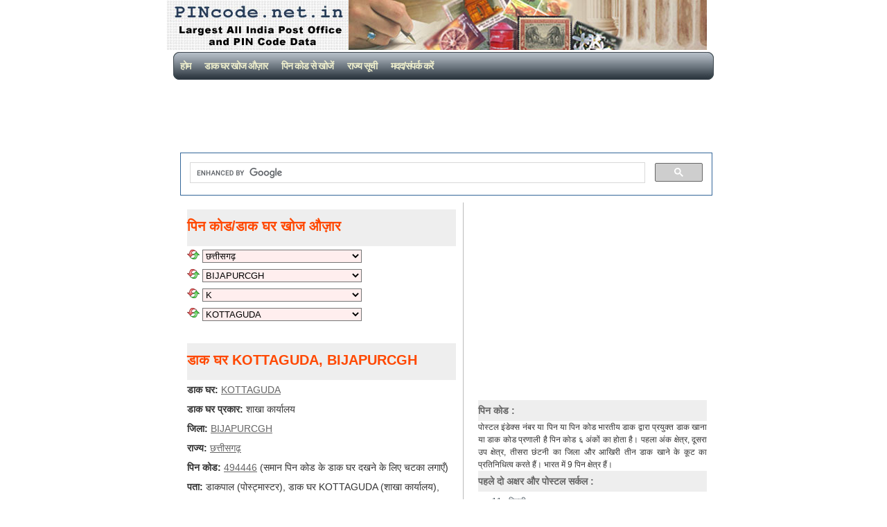

--- FILE ---
content_type: text/html; charset=utf-8
request_url: https://www.google.com/recaptcha/api2/aframe
body_size: 115
content:
<!DOCTYPE HTML><html><head><meta http-equiv="content-type" content="text/html; charset=UTF-8"></head><body><script nonce="LlsBKTEuaY43qaDWnNHkPQ">/** Anti-fraud and anti-abuse applications only. See google.com/recaptcha */ try{var clients={'sodar':'https://pagead2.googlesyndication.com/pagead/sodar?'};window.addEventListener("message",function(a){try{if(a.source===window.parent){var b=JSON.parse(a.data);var c=clients[b['id']];if(c){var d=document.createElement('img');d.src=c+b['params']+'&rc='+(localStorage.getItem("rc::a")?sessionStorage.getItem("rc::b"):"");window.document.body.appendChild(d);sessionStorage.setItem("rc::e",parseInt(sessionStorage.getItem("rc::e")||0)+1);localStorage.setItem("rc::h",'1768521424616');}}}catch(b){}});window.parent.postMessage("_grecaptcha_ready", "*");}catch(b){}</script></body></html>